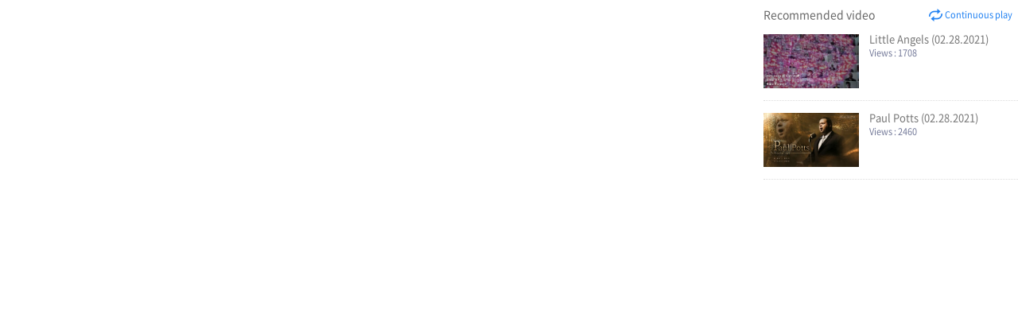

--- FILE ---
content_type: text/html; Charset=utf-8
request_url: https://www.ipeacetv.com/en/vod/edition_view_sub.asp?vcId=12389&sId=271&mLang=en
body_size: 4249
content:

<!DOCTYPE html>
<html lang="ko-KR">
<head>
    <meta charset="UTF-8">
    <meta name="viewport" content="width=device-width, initial-scale=1.0">
    <meta http-equiv="X-UA-Compatible" content="ie=edge">
	<!-- 파비콘 추가 -->
    <link rel="icon" href="/common/images/icon/favicon.ico" type="image/x-icon"> <!-- IE -->
    <link rel="shortcut icon" href="/common/images/icon/favicon.png" type="image/x-icon">
	<link rel="stylesheet" href="/common/css/style_en.css?v20171209">
    <title>PeaceTV2018</title>
	<!--<script type="text/javascript" src="http://code.jquery.com/jquery-latest.min.js"></script>//-->
	<script type="text/javascript" src="/common/js/jquery-1.11.3.min.js"></script>
</head>

<!--<link rel="stylesheet" href="http://tv.ffwp.org/css/default.css">//-->
<style type="text/css">
body {
scrollbar-highlight-color:#FFFFFF; 
scrollbar-3dlight-color:#e7e7f1; 
scrollbar-face-color:#e7e7f1; 
scrollbar-shadow-color:#e7e7f1; 
scrollbar-darkshadow-color:white; 
scrollbar-track-color:#FFFFFF; 
scrollbar-arrow-color:#d4d4d4;
}
.active{background-color:#ccc;}
.active > a > div.voddata > em{color:#000; font-weight:600;}

</style>
<script type="text/javascript" src="/common/js/jquery.cookie.js"></script>
<script type="text/javascript">
<!--
$(document).ready(function(){
	if ( $.cookie('userSetVodLoop') == null )	{  
		$.cookie('userSetVodLoop', '1' );		
	}
	if ($.cookie('userSetVodLoop') == "1"){  
		$("#reAuto").attr("class", "contiplay on");
	}else{ 
		$("#reAuto").attr("class", "contiplay");
	}
	//해당 컨텐츠의 스크롤 이동  
	var idObj = "#vID12389";
	$(idObj).addClass("active"); 
	var offsetS = $(idObj).offset();
	$('html, body').animate({scrollTop : offsetS.top},300);
});
function changeDetailVOD(strUrl){
	parent.changeVOD(strUrl); 
}
//자동재생 버튼 토글 
function toggleLoop(){
	if ($.cookie('userSetVodLoop') == "1"){  
		$.cookie('userSetVodLoop', '0' );		
		$("#reAuto").attr("class", "contiplay");
	}else{ 
		$.cookie('userSetVodLoop', '1' );		
		$("#reAuto").attr("class", "contiplay on");
	}
}
//자동재생이 설정되어 있고 다음 영상이 존재하면 실행 
function nextVodCatch(){
	var nextflag = false; 
	var nextId = "";
	if ($.cookie('userSetVodLoop') == "1"){  
		$("#vodList > ul > li").each(function(index){
			if (	nextflag == true){
				nextId ="#" + $(this).attr('id') + " > a";
				nextflag = false;
			}
			if( $(this).attr('id')  == "vID12389" ) {
				nextflag = true; 
			}
		});
	}
	//다음 영상이 존재하면 실행 
	if (nextId != ""){
//		alert(nextId);
		var nextIdStr =  $(nextId).attr('onclick');
		var nextUrl = nextIdStr.substring(28 , nextIdStr.length-3);
//		alert(nextUrl);
		changeDetailVOD(nextUrl);
	}
}
//-->
</script>
<body style="width:320px;min-width:320px;" >
<div class="tpVideo"  id="vodList">
		<span class="rel_head">Recommended video</span>
			<!----on 클래스 추가시 활성모드--->
			<a href="#none" class="contiplay" onclick="javascript:toggleLoop();" id="reAuto">
				<span class="loop"></span>
			</a>
		<ul>
			
			<li title="Little Angels (02.28.2021)"  id="vID12427">
			   <a href="#" onclick="javascript:changeDetailVOD('edition_view.asp?page=&vId=12427&sId=271');" >
			  		<span class="thumb"><img src="/data/vod_img/1105229325-119af76bf693b7a039eb375f3c62ca2f856882570e14e6f426876832fcab2ea4-d_295x166.jpg"  style="width:120px;height:68px;" /></span>
					<div class="voddata">
						<em>Little Angels (02.28.2021)</em>
						<span class="hit">Views : 1708</span>
					</div>
				</a>
			</li>
			
			<li title="Paul Potts (02.28.2021)"  id="vID12423">
			   <a href="#" onclick="javascript:changeDetailVOD('edition_view.asp?page=&vId=12423&sId=271');" >
			  		<span class="thumb"><img src="/data/vod_img/1079578695-0795db8c98cea3ce0f789a8963798d58bfca72788e6fa205a3ff743c9b73873c-d_295x166.jpg"  style="width:120px;height:68px;" /></span>
					<div class="voddata">
						<em>Paul Potts (02.28.2021)</em>
						<span class="hit">Views : 2460</span>
					</div>
				</a>
			</li>
			
			<!--<li><button class="morevod">더보기</button></li>//-->
		</ul>
	</div>
</body>
</html>

--- FILE ---
content_type: text/css
request_url: https://www.ipeacetv.com/common/css/style_en.css?v20171209
body_size: 57148
content:
@charset "utf-8";
@import url("base.css");
@import url("font.css");
@import url("table.css");
@import url("member.css");
/* 숨김 콘텐츠 */
.readableHidden,
legend, .a11y {
  position: absolute;
  left: -9999em;
}

/* 건너뛰기 링크 */
.skip-nav {
  position: relative;
  z-index: 10;
}
.a11y:focus {
  background: #000;
  color: #fff;
  top: 4px;
  left: 50%;
  padding: 5px 20px;
  transform: translateX(-50%);
}

/* 기본 box-sizing 재설정 */
*,
*::before,
*::after {
  box-sizing: border-box;
}


/* header */
.wrapper{
    position: relative;
    width: 100%;
}
 	#wrapp {
	/*height:550px;*/
	width:100%;min-width:550px;
	position:relative;
	z-index:1;
	overflow:hidden;
	background:#fff;
	margin-bottom:25px;
	}
.header{
    position: relative;
    z-index: 10;
    height: 151px;
}
.topBg{
    height: 14px;
    background: url('/common/images/header/header_top_bg.png') no-repeat center 0;
}
/* topBg */
.topBg::after{
    content: '';
    position: absolute;
    top: 99px;
    width: 100%;
    height: 1px;
    background: #ececec;
}
.headerInnner, .naviInnner, .mainContent, .footerInner{
    position: relative;
    width: 1000px;
    margin: 0 auto;
}
.headerInnner{
    height: 85px;
	z-index:99;
}
.logo{
    position: absolute;
    top: 20px;
    left: 450px;
    width: 104px;
    height: 40px;
}
.logo a{
    display: block;
    background: url('/common/images/header/logo.png') no-repeat;
    text-indent: -999em;
}
/* infoMenu */
.infoMenu{
    position: absolute;
    top: 29px;
    right: 0;
}

.infoMenu_join {
    position: relative;
    margin-left:797px;
	margin-top:-25px;
	text-align:center;
}
.mtop_logo {
	position: relative;
    margin-left: 45px;
    margin-top: -95px;
    text-align: center;
	}
.infoMenu ul{
    display: -ms-flexbox;display: flex;
    margin-left: 2px;
}
.infoMenu ul li{
    margin-left: 2px;
	border-image: none;
}
.infoMenu ul li a{
    display: inline-block;
    height: 30px;
    line-height: 26px;
    text-align: center;
    color: #436bb2;
	font-size:12px;
	border: 1px solid #436bb2; 
	padding:0 10px;
}
.infoMenu ul li a.myf {
    display: inline-block;
    width: 65px;
    height: 30px;
    line-height: 30px;
    padding-left:28px;
    color: #fff;
	font-size:13px;
	background:#f34370 url('/common/images/icon/icon_my.png') 8px 50% no-repeat;
	border:1px solid #f34370 !important;
}
/*
.infoMenu ul li:nth-child(4) a{
    position: relative;
    width: 120px;
    color: #fff;
    background: #436bb2;
    text-align: left;
    text-indent: 14px;
}
.infoMenu ul li:nth-child(4) a::after{
    content: '';
    display: inline-block;
    position: absolute;
    top: 12px;
    right: 11px;
    width: 0px;
    height: 0px;
    border-top:6px solid transparent;
    border-bottom:6px solid #fff;
    border-right: 6px solid transparent;
    border-left: 6px solid  transparent;
    transform:rotate(180deg) translateY(0);
} */
/* vision 
.vision{
    display: -ms-flexbox;display: flex;
    position: absolute;
    top: 21px;
}
.vision dl{
    margin-left: 10px;

}
.vision dl dt{
    margin-top: 5px;
    line-height: 1.1rem;
    font-size: 2.2rem;
    font-weight: bold;
    color: #9cabc6;

}
.vision dl dd{
    font-size: 2.5rem;
    font-weight: bold;
    color: #436bb2;
}*/
/* vision ENG */
.vodViewContents div{text-align: justify;word-break:keep-all;}
.tableStyle4 thead tr th.vodtit {text-align: justify;word-break:keep-all;}

text-align: justify;
    word-break: keep-all;

.vision{
    display: -ms-flexbox;display: flex;
    position: absolute;
    top: 21px;
}
.vision figure {
	margin-left:60px;
}
.vision dl{
   position:absolute;
   left:0;
}
.vision dl dt{
    margin-top: 5px;
    line-height: 1.1rem;
    font-size: 1.8rem;
    font-weight: bold;
    color: #9cabc6;
	text-indent:-9999px;
}
.vision dl dd{
    font-size: 2.9rem;
    font-weight: bold;
    color: #436bb2;
	margin-top:-23px;
	letter-spacing:2.2px;
}
.vision dl dd::after {
	content:"Days until";
    margin-top: -2px;
    line-height: 1.1rem;
    font-size: 1.2rem;
    font-weight: bold;
    color: #9cabc6;
	display:block;
	letter-spacing:-0.3px !important;
}
.naviInnner{
    display: -ms-flexbox;display: flex;
	z-index:0;
}
/* navigation */
.navigation{
    width: 667px;
    height: 51px;
}
.navigation > ul{
    display: -ms-flexbox;display: flex;
}
.navigation > ul > li{
    height: 51px;
    margin-right: 20px;
    line-height: 51px;
}
.navigation > ul > li > a{
	font-weight:500;
    padding: 10px 0;
    color: #000;
	letter-spacing:-0.3;
}
.navigation ul > li > ul{
    display: none;
    position: absolute;
    top: 51px;
    left: -20px;
}
.navigation ul > li:nth-child(2) > ul{
    left: 92px;
}
.navigation ul > li:nth-child(3) > ul{
    left: 155px;
}
.navigation ul > li:nth-child(4) > ul{
    left: 300px;
}
.navigation ul > li:nth-child(5) > ul{
    left: 450px;
}
.navigation ul > li:nth-child(6) > ul{
    left: 510px;
}
.navigation ul > li > ul > li{
    display: -ms-flexbox;display: flex;
    flex-direction: column;
}
.navigation ul > li > ul > li > a{
    position: relative;
    width: 210px;
    height: 40px;
	border-bottom:1px solid #dfe0e1;
	border-left:1px solid #dfe0e1;
	border-right:1px solid #dfe0e1;
    background: #fff;
    color: #31316f;
    line-height: 38px;
    text-indent: 15px;
	font-size:1.3rem;
	letter-spacing:-0.2px;
	box-shadow: 0 3px 4px rgba(0, 0, 0, 0.1);
}
@media screen and (min-width:0\0) {  
   .navigation ul > li > ul > li > a {display:block;}
}

.navigation ul > li > ul > li > a:hover, .navigation ul > li > ul > li > a:focus{
    background: #436bb2;
    color: #fff;
}
.navigation ul > li > ul > li > a::after{
    content: '';
    position: absolute;
    top: 14px;
    right: 17px;
    display: inline-block;
    width: 6px;
    height: 11px;
    background-image: url('/common/images/icon/icon_e.png');
    background-position: center -408px;
}
.navigation ul > li > ul > li > a:hover::after{
    background-position: center -421px;
}

/* search */
.searchInput{
    position: relative;
    width: 305px;
    margin-top: 8px;
	margin-left:30px;
	z-index:0;
}
.searchInput fieldset {
   border: 1px solid #ccc !important;
}
.ntSearch{
    width: 265px;
    height: 34px;
    padding-left: 10px;
    font-size: 1.4rem;
	margin-left:1px;
}
/* input placeholder 색상  */
/*input::placeholder {
    font-size: 1.3rem;
    color: #a8a8a8;
}*/
.btnSearch{
    position: absolute;
    top: 8px;
    right: 10px;
    width: 20px;
    height: 19px;
    background-image: url('/common/images/icon/icon_e.png');
    background-position: center -4px;
    background-color: transparent;
    text-indent: -9999em;
}

.naviLine{
    height: 1px;
    background: #ececec;
}
/* visual */
	#videoarea {
	width:100%;
	height:100%;
	/*height:572px;
	position:absolute;*/
	top:0;left:0;
	display:block;
	z-index:-9;
	}
	#videoarea video {
	width:1900px;
	margin-left:-950px;  
	left:50%;
	margin:0 0 0 -950px;  
	/*	width:100%;*/ 
	min-width:1000px;
	position:absolute;
	top:0;
	transition:opacity ease-in 400ms;
	}


/* mainContent */
.mainContent{
    padding-bottom: 175px;
    background: url('/common/images/main/main_bottom_bg.jpg');
    background-position: center bottom;
    background-repeat: repeat-x;
	margin-top: 15px;
}
.bannerLive{
	width:1000px;
    margin-bottom: 30px;
}
.bannerLive .onair_info {
	width:1000px;
	height:100px;
	background:#282828;
}
.bannerLive .onair_info .onair {
	float:left;
	width:230px;
	height:100px;
	text-align:center;
	padding-top:28px;
	border-right:1px solid #4a4e73;
}
.bannerLive .live_info {
	width:769px;
	height:100px;
	float:left;
	padding:15px 20px 13px 30px;
	background:#2e314e;
}
.bannerLive .live_info dt {
	font-size:20px;
	color:#000;
	line-height:1.8em;
	color:#fff
}
.bannerLive .live_info dt img{
 vertical-align:baseline;}

.bannerLive .live_info dd {
	font-size:16px;
	color:#777;
	line-height:1.7em;
	color:#a8abca;
}
.hot, .vod, .noticeInner, .photoInner, .plan, .ebook {
    position: relative;
}
/* hot */
.hot{
    margin-bottom: 30px;
	margin-top:20px;
    padding: 22px 0;
    border: 1px solid #c0c0c0;
    background: #f8f8f8
}
.hotInner{
    width: 903px;
    margin: 0 auto;
}
.hotInner h2, .vodInner h2, .noticeInner h2, .photoInner h2, .ebookinner h2, .fieldnews h2 {
    line-height: 2.1rem;
    margin-bottom: 22px;
}
.hotInner h2 span, .vodInner h2 span, 
.noticeInner h2 span, .photoInner h2 span, 
.ebookinner h2 span, .fieldnews h2 span {
    padding-left: 10px;
    font-size: 1.2rem;
    color: #919191;
    vertical-align: super;
}
.vodInner ul{
/*.hotInner ul, .vodInner ul{*/
    display: -ms-flexbox;display: flex;
}
.hotInner ul{
    justify-content:space-around;
 /*   overflow: hidden;  */ 
}
.hotInner ul li{
    width: 214px;
    /*margin-right: 15px;*/
}
.hotInner figure{
    position: relative;
    margin-bottom: 8px;
 /*   padding: 9px;
    border: 1px solid #ebebeb;
    background: #fff; */
}
.hotInner figure::before{
    content: '';
    display: block;
    position: absolute;
    bottom: 17px;
    left: 17px;
    width: 46px;
    height: 46px;
    background-image: url('/common/images/icon/icon_e.png');
    background-repeat: no-repeat;
    background-position: center -67px;
}
.hotInner dl{
	height:65px;
	overflow:hidden;
}
.hotInner dl dt{
    font-size: 1.6rem;
    color: #333;
}
.hotInner dl dd{
    font-size: 1.4rem;
    color: #707070;
    word-wrap :break-word;
}
.hotInner button{
    position: absolute;
    top: 115px;;
    width: 0px;
    height: 0px;
    border-top: 40px solid transparent;
    border-bottom: 40px solid transparent;
    border-right: 20px solid #dedede;
    background: transparent;
    text-indent: -9999em;

}
.hotInner .hotLeftBtn{
    left: 12px;
}
.hotInner .hotLeftBtn:hover, .hotInner .hotLeftBtn:focus{
    border-right: 20px solid #97a9d0;
}
.hotInner .hotRightBtn{
    right: 12px;
    border-left: 20px solid #dedede;
    border-right: none;
}
.hotInner .hotRightBtn:hover, .hotInner .hotRightBtn:focus{
    border-left: 20px solid #97a9d0;
}

.hot .more{
    top: 28px;
    right: 58px;
}
/* more */
.more{
    position: absolute;
    top: 10px;
    right: 0;
    font-size: 1.5rem;
}
/* vod */
.vod{
    margin-bottom: 30px;
}
.vodInner ul{
    justify-content: space-around;
}
.vodInner ul li{
    width: 154px;
    /*margin-right: 15px;*/
}
@media screen and (min-width:0\0){.vodInner ul li{float:left;margin-right:15px;}}

.vodInner figure{
    position: relative;
    margin-bottom: 9px;
}
.vodInner figure::before{
    content: '';
    display: block;
    position: absolute;
    bottom: 11px;
    right: 11px;
    width: 23px;
    height: 23px;
    background-image: url('/common/images/icon/icon_e.png');
    background-repeat: no-repeat;
    background-position: center -33px;
    background-size: 99%;
}
.vodInner dl dt{
    font-size: 1.5rem;
    color: #444;
}
.vodInner dl dd{
    font-size: 1.2rem;
    color: #707070;
    word-wrap :break-word;
}
/* notice */
.notice, .magazine {
    display: -ms-flexbox;display: flex;
    justify-content: Space-between;
}
.noticeInner, .ebookinner {
    width: 503px;
}
.notice article {
margin-left:15px;
}
.notice article:last-child::before {
margin-left:0px;
}
.magazine article{
margin-left:15px;
}
.magazine article:last-child::before {
margin-left:0px;
}

.noticeInner li, .fieldnews li {
    padding: 9px 0;
    border-bottom: 1px solid #f0f0f0;
    font-family: "NotoSans-Light", sans-serif;
}
.noticeInner li:first-child, .fieldnews li:first-child {
    padding-top: 0;
}
.noticeInner li a, .fieldnews li a span {
    display: -ms-flexbox;display: flex;
    justify-content: space-between;
    font-size: 1.4rem;
    color: #696969;
}
.noticeInner li a span {
    width: 400px;
    white-space: nowrap;
    overflow: hidden;
    text-overflow: ellipsis;
}

@media screen and (min-width:0\0) {  
   .noticeInner li a span {display:inline-block;}
}

@media screen and (min-width:0\0) {  
   .ebook li a span {display:inline-block;width:360px;}
}


.noticeInner li a span::before{
    content: '';
    display: inline-block;
    width: 0px;
    height: 0px;
    padding-right: 10px;
    border-top: 5px solid transparent;
    border-bottom: 5px solid transparent;
    border-left: 5px solid #bbb;
    background: transparent;
}

/* photoInner */
.photoInner{
    width: 450px;
    /*height: 218px;
    border: 1px solid #ccd3de*/
}
.photo{
    display: -ms-flexbox;display: flex;
    justify-content: space-between;
    padding: 7px 12px;
    border: 1px solid #ccd3de;
}
.photo figure figcaption{
    width: 330px;
    margin-top: 9px;
    font-size: 1.3rem;
    color: #2e3d6d;
    white-space: nowrap;
    overflow: hidden;
    text-overflow: ellipsis;
}
.photoList {
	margin-left:8px;
}
.photoList ul{
   display: -ms-flexbox;
	display: flex;
    -ms-flex-direction: column;
	flex-direction:column;  
	justify-content: space-between;  
    height: 206px;
}
.photoList ul li{
margin-bottom: 8px;
}
.photoList ul li:last-child::before{
margin-bottom: 0px;
}
.photoList ul li img{
width:86px;
height:63px;
}
/* plan */
.plan h2{
    margin-bottom: 10px;
}
/* .plan h2::before{
    content: '';
    display: inline-block;
    position: relative;
    top: 3px;
    width: 25px;
    height: 25px;
    margin-right: 10px;
    background-image: url('/common/images/icon/icon_e.png');
    background-position: center -31px;
} */
.plan .more{
    display: inline-block;
    width: 2px;
    height: 18px;
    margin: 0 20px 0 7px;
    background: #7c7c7c;
    text-indent: -9999em;
}
.plan .more::before{
    content: '';
    position: absolute;
    top: 50%;
    left: -8px;
    width: 18px;
    height: 2px;
    margin-top: -1px;
    background: #7c7c7c;
}
.plan ul{
/*    display: -ms-flexbox;display: flex;  
    width: 894px;
    margin: 0 auto;;
*/
    justify-content: space-between;
  /*  overflow: hidden; */
}
.plan ul li a{
 /*   display: -ms-flexbox;display: flex;  
    flex-direction: column;
    width: 288px;*/
}
.plan img{
 /*   border: 1px solid #b2b2b2 */
}
/*.plan span{
    margin-top: 10px;
    font-size: 1.3rem;
    text-align: center;
    white-space: nowrap;
    overflow: hidden;
    text-overflow: ellipsis;
}*/
.plan span{
    margin-top: 10px;
    font-size: 1.3rem;
    text-align: left;

	height:57px;
	display: -webkit-box;
    overflow: hidden;
    text-overflow: ellipsis;
    -webkit-line-clamp: 3;
    -webkit-box-orient: vertical;
    word-wrap: break-word;
    word-break: keep-all;
}
.plan .hotLeftBtn, .plan .hotRightBtn{
    position: absolute;
    top: 68px;
    width: 28px;
    height: 70px;
    background-image: url('/common/images/icon/icon_arrow.png');
    background-position: 0 0;
    background-color: #fff;
    text-indent: -9999em;
}
.plan .hotLeftBtn{
    left: 0;
}
.plan .hotRightBtn{
    right: 0;
    background-position: -30px 0;
}

/*.plan .hotLeftBtn, .plan .hotRightBtn {
    display: inline-block;
    position: absolute;
    top: 90px;
    margin: 0 0 0 8px;
    padding: 0;
    width: 0;
    height: 0;
    border: 18px  solid transparent;
    border-right-color: #dedede;
    text-indent: -9999em;
    background: transparent;
}
.plan .hotLeftBtn::before, .plan .hotLeftBtn::after, .plan .hotRightBtn::before, .plan .hotRightBtn::after {
    display: block;
    content: "";
    position: absolute;
    top: 0;
    width: 0;
    height: 0;
}
.plan .hotLeftBtn::before {
    left: 10px;
    margin-top: -10px;
    border: 10px solid transparent;
    border-left-color: #dedede;
}
.plan .hotLeftBtn::after {
    left: -8px;
    margin-top: -14px;
    border: 14px solid transparent;
    border-right-color: #fff;
}

.plan .hotLeftBtn{
    left: -7px;
}
.plan .hotRightBtn {
    border-left-color: #dedede;
    border-right-color: transparent;
    right: 0
}

.plan .hotRightBtn::before {
    left: -30px;
    margin-top: -10px;
    border: 10px solid transparent;
    border-right-color: #dedede;
}
.plan .hotRightBtn::after {
    left: -20px;
    margin-top: -14px;
    border: 14px solid transparent;
    border-left-color: #fff;
}
*/

/* familySite */
.familySite{
    position: absolute;
    bottom: 100px;
    right: 0;
}
.familySite button{
    width: 114px;
    height: 36px;
    background: rgba(0, 17,62, 0.5);
    color: #fff
}

/* footer */
.footer{
    padding-top: 25px;
    padding-bottom: 50px;
    border-top: 1px solid #c7c7c7
}
.privacy{
    display: -ms-flexbox;display: flex;
    margin-bottom: 20px
}
.privacy li{
    margin-right: 15px;
}
.privacy li:nth-child(2){
    color: #292929
}
.address{
    display: -ms-flexbox;display: flex;
    flex-direction: column;
	display:block;
    margin-bottom: 20px;
    font-size: 1.4rem;
    font-style: normal;
    font-family: "NotoSans-Light", sans-serif;
}
.address span {display:block}
.address em{
    color: #000;
}
.copyright{
    font-size: 1.3rem;
    color: #7f7f7f;
    font-family: "NotoSans-Light", sans-serif;
}

/*  sublayout  */

.container{
    display: -ms-flexbox;display: flex;
    position: relative;
}

/* leftAside */
.leftAside{
    width: 211px;
}
.leftAside h2, .subContent h3, .vodContent h3{
    padding-bottom: 25px;
    font-size: 2rem;
	letter-spacing:-1;
    color: #3c5889;
}
.leftAside h2::after, .subContent h3::after, .vodContent h3::after{
    content: '';
    display: block;
    height: 2px;
    margin-top: 18px;
    background: #555
}
.sideNavigation{
    margin-bottom: 45px;
}
.sideNavigation::after{
    content: '';
    display: block;
    width: 162px;
    height: 2px;
    background: #c3c3c3;
}
.sideNavigation > li{
    margin-bottom: 15px;
}
.sideNavigation li a{
    font-size: 1.3rem;
    line-height: 1.2rem;
    color: #3e3e3e;
}
.sideNavigation > li > a::before, .sideNavigation > li > a.on::before{
    content: '';
    display: inline-block;
    width: 0px;
    height: 0px;
    padding-right: 7px;
    border-top: 5px solid transparent;
    border-bottom: 5px solid transparent;
    border-left: 7px solid #d1d1d1;
    background: transparent;
}
.sideNavigation li a.on{
    color: #436bb2
}
.sideNavigation > li > a.on::before{
    border-left: 7px solid #699dcc;
}
.twoDepths{
    width: 162px;
    margin: 5px 0 20px 0;
    border-top: 1px solid #d5d5d5
}
.twoDepths li {
    padding-left: 10px;
    font-family: "NotoSans-Light", sans-serif;
}
.twoDepths li:first-child{
    padding-top: 5px;
}
.twoDepths li a{
    font-size: 1.3rem;
    line-height: 1rem;
    color: #787878;
}
.leftBanner p{
    margin-top: 3px;
}
/* subContent */
.subContent{
    position: relative;
    width: 789px;
}
.vodContent{
    position: relative;
    width: 1000px;
}
.hNaiv{
    position: relative;
}
.hNaiv h3{
    color: #2a2a2a;
}
.hNaiv h3::before{
    content: '';
    display: inline-block;
    width: 8px;
    height: 14px;
    margin-right: 10px;
    background-image: url('/common/images/icon/icon_e.png');
    background-position: center -149px;
}
.hNaivInner{
    position: absolute;
    top: 10px;
    right: 0;
}
.hNaivInner ul{
    display: -ms-flexbox;display: flex;
}
.hNaivInner ul li{
    margin-left: 20px;
}
.hNaivInner ul li::before{
    content: '';
    display: inline-block;
    position: relative;
    background-image: url('/common/images/icon/icon_e.png');
    vertical-align: middle;
}
.hNaivInner ul li:nth-child(1)::before{
    top: -2px;
    left: -3px;
    width: 11px;
    height: 11px;
    background-position: center -119px;
}
.hNaivInner ul li:nth-child(2)::before, .hNaivInner ul li:nth-child(3)::before{
    left: -8px;
    width: 7px;
    height: 12px;
    background-position: center -134px;
}
.hNaivInner ul li a{
    font-size: 1.2rem;
    color: #818181;
}

/* bbsContent */
.bbsContent{
    position: relative;
}

/* - community -, - trueparent - */
/* photoLine */
.photoLine{
    margin-bottom: 50px;
}
.photoLine::after {
    content: '';
    display: block;
    clear: both;
}
.photolineInner{
    margin-right: -19px;
}
.photolineInner li{
    float: left;
    width: 183px;
    margin-right: 19px;
    margin-bottom: 20px;
    padding-bottom: 10px;
    border-bottom: 1px solid #d5d5d5;
    font-size: 1.2rem;
}
.photolineInner li a{
    display: -ms-flexbox;display: flex;
    flex-flow: column;
}
/* ie10 */
@media screen and (min-width:0\0){.photolineInner li a{display: inline-block;}}

.photolineInner li p{
    margin-bottom: 8px;
}
.photolineInner li div.lay_my {
    position: absolute;
/*    top: 0;
    left: 0; */
	margin-left:203px;
	margin-top:100px;
    z-index: 2;
}
div.lay_my img {
width:27px;height:30px;opacity:0.7;
}
.photolineInner li span{
    color: #6d798d;
}
@media screen and (min-width:0\0){.photolineInner li span{display:block;}}
/* special edition */
.special{
    margin-bottom: 50px;
}
.special::after {
    content: '';
    display: block;
    clear: both;
}
.specialInner{
    margin-right: -19px;
}
.specialInner li{
    float: left;
    width: 250px;
    margin-right: 19px;
    margin-bottom: 20px;
    padding-bottom: 10px;
    border-bottom: 2px solid #d5d5d5;
}
.specialInner li a{
    display: -ms-flexbox;display: flex;
    flex-flow: column;
}
.specialInner li p{
	width:252px;
    margin-bottom: 10px;
}
.specialInner li:hover {
	border-bottom:2px solid #436bb2;
}
.specialInner li p img{
	border:1px solid #d4d4d4;
}
.specialInner li p img:hover{
	border:1px solid #436bb2;
}
.specialInner .boxInner li:hover{
	border:0;
}
.specialInner li em{
    width: inherit;
	height:20px;
	max-height:20px;
	display: -webkit-box;
	display:block;
    white-space: nowrap;
    overflow: hidden;
    text-overflow: ellipsis;
	font-size:1.5rem;
	text-align:center;
}
.specialInner2 li em{
    width: 192px;
    white-space: nowrap;
    overflow: hidden;
    text-overflow: ellipsis;
	font-size:1.5rem;
	text-align:center;
}
.specialInner li span{
    color: #6d798d;
}
.specialInner .edition2 {
	width:789px;height:auto;
	overflow:hidden;
	background:#f1f2f7;
	border:1px solid #ddd;
	border-top:4px solid #c7c8e6;
	padding:0 0 0 20px;
}
.specialInner .edition2 h4 {
	text-align:center;padding:10px 0 3px;
	color:#303c7a
}
h4.spc_tit {
	font-size:20px;
	color:#406fae;
	border-bottom:1px dashed #ddd;
	margin-bottom:20px;
	padding:20px 0;
	text-align:center;
	background:#f5f8fb;
}
.boxInner {
	height:auto;
	padding:10px;
	margin:0 auto;
}
.boxInner li{
    float: left;
    width: 165px;
    margin-right: 19px;
    margin-bottom: 10px;
    padding-bottom: 15px;
    border-bottom: 0;
}
.boxInner li p{
    margin-bottom: 5px;
}
.boxInner li em{
    width: 165px;
 /*   white-space: nowrap; */
    overflow: hidden;
    text-overflow: ellipsis;
	font-size:1.3rem;
	text-align:center;
}

.bbsSearch .paging{
    width: auto;
    margin: 0;
}
@media screen and (min-width:0\0){.bbsSearch .paging{float:right;}}
/* trueparent */
.trueparent li{
    width: 235px;
    border-bottom: 0;

}
.trueparent .photolineInner{
    margin-right: -40px;
}
.trueparent .photolineInner li{
    margin-right: 40px;
}
.trueparent .photolineInner li em, .gall .photolineInner li em{
    width: inherit;
    font-size: 1.4rem;
    word-wrap: break-word;
    word-break: keep-all;
	height:55px;
	max-height:55px;
	line-height:1.3em;
    display: -webkit-box;
	display:block;
    overflow: hidden;
    text-overflow: ellipsis;
    -webkit-line-clamp: 3;
    -webkit-box-orient: vertical;
}
.trueparent .photolineInner li span{
        font-size: 1.2rem;
        color: #696969;
}
.tpBtn{
    display: -ms-flexbox;display: flex;
	justify-content: space-around;
    margin-top: 9px;
}
.tpBtn2{
    display: -ms-flexbox;display: flex;
    margin-top: 9px;
}


.tpBtn button, .tpBtn2 button{
    width: auto;
	padding:7px 15px 9px;
	}

.tpBtn button::before, .tpBtn2 button::before{
    content: '';
    display: inline-block;
    width: 17px;
    height: 10px;
    margin-right: 5px;
    background-image: url('/common/images/icon/icon_e.png');
    background-position: center -201px;
}
.tpBtn button:last-child::before, .tpBtn2 button::before{
    height: 14px;
    background-position: 32px -215px;
}
.tpShare{
    width: 642px;
    margin-bottom: 10px;
}
.tpShare.tpBtn{
  /*   justify-content:space-between;*/
}
.tpShare ul{
    display: -ms-flexbox;display: flex;
	right: 365px;
	margin-top:5px;
    position: absolute;
}
.tpShare a{
    display: inline-block;
}
.tpShare a::before{
    content: '';
    display: inline-block;
    background-image: url('/common/images/icon/icon_e.png');
    vertical-align: middle;
}
.tpShare.tpBtn button::before{
    height: 14px;
    background-position: 32px -215px;
}
.tpShare .tpEmbedding a::before{
    width: 18px;
    height: 21px;
    margin-right: 10px;
    background-position: center -321px;
}
.tpEmbedding{
    margin-right: 20px;
}
.tpEmbedding a::after{
    content: '|';
    display: inline-block;
    position: relative;
    top: 0;
    left: 13px;
}
.tpShare .tpSns a{
    display: inline-block;
    width: 28px;
    height: 28px;
    margin-left: 5px;
    overflow: hidden;
}
.tpShare .tpSns a::before {
    width: 28px;
    height: 28px;
    background-position: center -347px;
}
.tpShare .tpSns a:last-child::before{
    background-position: center -379px;
}

.tpComment{
    width: 642px;
    margin-top: 10px;
}
.commentInput{
    margin-bottom: 20px;
}
.tpComment textarea{
    width: 640px;
    border: 1px solid #c4c4c4;
    font-size: 1.3rem;
    text-indent: 5px;
}
.tpCbtn{
    margin-top: 5px;
    text-align: right;
}
.tpCbtn button{
    width: 83px;
    height: 26px;
}
.commentText{
}
.commentText li{
    position: relative;
    padding: 10px 0;
    border-top: 1px solid #ccc;
	/*font-family:"NotoSans-Light"*/
}
a.btn_my {
    padding: 7px 15px 9px 34px;
	border:1px solid #fe1a55;
	background:#f34370 url('/common/images/icon/icon_my.png') 11px 50% no-repeat;
	margin-left:5px;
	color:#fff;
}
a.btn_my_off {
    padding: 7px 15px 9px 34px;
	border:1px solid #c1c1c1;
	background:#c1c1c1 url('/common/images/icon/icon_my.png') 11px 50% no-repeat;
	margin-left:5px;
	color:#fff;
}
.commentText strong{
    display: block;
    margin-bottom:10px;
    font-size: 1.3rem;
    color: #000;
}
.commentText span{
    display: block;
}
.commentText .tpED{
    position: absolute;
    top: 12px;
    right: 0;
}
.commentText .tpED a{
    margin-left: 20px;
}.commentText .tpED a:first-child::after{
    content: '|';
    display: inline-block;
    position: relative;
    top: -2px;
    left: 10px;
    font-size: 1rem;
    color: #ccc;
}

/* tpVideo */

.tpVideo{
    position: absolute;
    top: 8px;
    right: 0;
    width: 320px;

}
.tpVideo h4{

}
.tpVideo h4 .rel_head {
    margin-bottom: 26px;
    font-size: 1.5rem;
    color: #404c89;
}
.tpVideo h4 .rel_head::before{
    content: '';
    display: inline-block;
    width: 25px;
    height: 15px;
    margin-right: 5px;
    background-image: url('/common/images/icon/icon_e.png');
    background-position: center -302px;
    vertical-align: middle;
}
.tpVideo .thumb {
	width:120px;
}
.tpVideo .voddata {
	width:160px;
    display: inline-block;
    font-size: 1.3rem;
	margin-top: -4px;
	margin-left:10px;
	height:68px;
}
.tpVideo li{
	padding:15px 0;
	border-bottom:1px dotted #ddd;
}

.tpVideo .voddata em{
    font-size: 1.3rem;
	color:#777;
/*	height:57px;
	display: -webkit-box;
    overflow: hidden;
    text-overflow: ellipsis;
    -webkit-line-clamp: 3;
    -webkit-box-orient: vertical;
    word-wrap: break-word;
    word-break: keep-all; */
}
.tpVideo span.hit {
	display:block;
    font-size: 1.1rem;
	color:#757b9a;
}

.tpVideo li button.morevod {
	width:320px;
	text-align:center;
	background:transparent;
	padding:8px 0;
	border:1px solid #ddd;
	color:#000;
    box-shadow: 0 2px 3px rgba(0,0,0,0.05)
}
.tpVideo .contiplay {
	position: absolute;
    top: 0;
    right: 90px;
	transition: .15s;
}
.tpVideo .contiplay span.loop {
	width:17px;height:18px;
	background:url('/common/images/icon/ico_revival.png') no-repeat;
	background-position:-30px 0;
	display: inline-block;
	margin: 2px 5px 0 0;
	vertical-align: top;
}
.tpVideo .contiplay span.loop::after {
	content:"Continuous play";
	color:#848C9C;
	font-size:11px;
	padding: 0 5px 5px 20px;
	display: inline-block;
	width:110px;
	vertical-align: top;
}
.tpVideo .on span.loop::after {
	color:#2282F2;
}
.tpVideo .on span.loop{
	background-position:0 0;
}

/* tpLayerpop */
.tpLayerpop{
    width: 100%;
    height: 100%;
}
.tpLayerpopDim{
    position: fixed;
    top: 0;
    left: 0;
    width: 100%;
    height: 100%;
    background: rgba(0, 0, 0, 0.7);
    z-index: 100
}
.tpLayerpopInner{
    position: absolute;
    top: 740px;
    left: 50%;
    transform: translate(-50%,-50%);
    z-index: 999
}
.tpLayerpopInnerW{
    width: 643px;
    height: 248px;
}
.tpLayerpopInnerW h2{
    position: relative;
    height: 61px;
    padding-top: 22px;
    padding-left: 115px;
    background: #436bb1;
    font-size: 1.8rem;
    color: #fff;
}
.tpLayerpopInnerW h2::before{
    content: '';
    position: absolute;
    top: 15px;
    left: 30px;
    display: inline-block;
    width: 76px;
    height: 30px;
    background: url('/common/images/header/logo_v.png') no-repeat;
}
.videoShare{
    height: 187px;
    padding: 22px 30px;
    background: #fff;
}
.videoShare form{
    margin-bottom: 15px;
}
.videoShare fieldset{
    margin-bottom: 12px;
}
.videoShare input{
    width: 100%;
    height: 55px;
    border: 1px solid #436bb1;
    font-size: 1.8rem;
    text-indent: 10px;
    box-shadow: 0 8px 15px rgba(0,0,0,0.25), 0 3px 3px rgba(0,0,0,0.22);
}
.videoShare textarea{
	overflow:hidden;
    width: 100%;
    height: 55px;
    border: 1px solid #436bb1;
    font-size: 2.0rem;
	padding:10px;
    text-indent: 10px;
    box-shadow: 0 8px 15px rgba(0,0,0,0.25), 0 3px 3px rgba(0,0,0,0.22);
}
.videoShare button{
    display: -ms-flexbox;display: flex;
    margin: 0 auto;
    font-size: 1.7rem;
    color: #436bb1;
    background: transparent
}
.videoShare p{
    font-size: 1.5rem;
}
.layerClose{
    position: absolute;
    top: 16px;
    right: 11px;
}
.layerClose button{
    position: relative;
    display: inline-block;
    width: 30px;
    height: 30px;
    overflow: hidden;
    text-indent: -999em;
    background: transparent
}
.close.thick::before, .close.thick::after {
  height: 2px;
  margin-top: -2px;
}
.close::before, .close::after {
  content: '';
  position: absolute;
  height: 2px;
  width: 100%;
  top: 50%;
  left: 0;
  margin-top: -1px;
  background: rgba(255, 255, 255, 0.5);
}
.close::before {
  transform: rotate(45deg);
}
.close::after {
  transform: rotate(-45deg);
}
/* map*/
.infoContent .contactus li, .infoContent .contactus p {
	font-size:1.6rem;
}
.infoContent .contactus li::before, .infoContent .contactus p::before {
    content: '';
	width:5px;height:7px;
	padding-left:10px;
    display: inline-block;
    position: relative;
	background:url('/common/images/icon/bullet2_list.png') left 50% no-repeat;
	vertical-align: middle;
}


/* login */
.loginInner{
    width: 805px;
	height:550px;
    margin: 0 auto 30px;
    border: 1px solid #dedede;
    background: #fff;
}

.loginInner .headtxt {
	background:#e2ecf4;
	padding:28px 0 30px;
	color:#436bb1;
	text-align:center;
}
.loginInner .logn_htit {
	text-align:center;padding:15px 0 10px;color:#2b4d88;	font-size:3.0rem;
}
/* member */
.join .header{
    height: 169px;
}
.join .topBg::after{
    height: 0;
    background: transparent;
}
.joinTopimg {
	position:relative;
    width: 940px;
	height:155px;
	background:url('/common/images/member/mbg_top.jpg') center center no-repeat;
}

.joinTopimg, .jonBtn{
    width: 940px;
    margin: 0 auto 20px;
}

.jonBtn, .logbtn {
    text-align: center;
}
.jonBtn button{
    width: 225px;
    height: 55px;
}
.logBtn {width:805px;text-align:center}
.logBtn button {width:450px;height:60px;margin: 0 auto;}

.join .mainContent{
    margin-bottom: 50px;
    padding-bottom: 0;
    background: none;
}
.join .container{
    display: -ms-flexbox;display: flex;
    flex-direction: column;
}
.joinInner{
    width: 938px;
    margin: 0 auto 30px;
    border: 1px solid #dedede;
    background: #fcfcfc;
}
.cusInner{
    width: 938px;
	height:550px;
    margin: 0 auto 30px;
    border: 1px solid #dedede;
    background: #f7f7f7;
}
.finishInner{
    width: 938px;
	height:450px;
    margin: 0 auto 30px;
    border: 1px solid #dedede;
    background: #f7f7f7;
}
.finishInner .headtxt {
	padding:50px 0 35px;
	color:#436bb1;
	font-size:3.0rem;
	text-align:center;
	letter-spacing:-0.5px;
	line-height:4.0rem;
}

.finishInner .headtxt .tsty10 {
	font-size:3.5rem;
}
.finishInner .mappdw {
	font-size:2.2rem;
	text-align:center;
	font-family:"NotoSans-Light"
	letter-spacing:-0.5px;
	margin-bottom:25px;
}
.finishInner .tblack {
	color:#000;
}
.finishInner .finishhr {width:80px;height:1px;margin:0 auto 25px;background-color:#436bb1;}
.joinInner h1{
	width:770px;
    height: 100px;
    padding: 27px  80px 0 70px;
    font-size: 1.8rem;
    color: #000;
}
.joinInner h1 span{
    display: block;
}
.joinCont{
    padding: 28px 70px 38px 70px;
    background: #f7f7f7;
}
.joinCont2{
    padding: 28px 70px 10px 70px;
    background: #f7f7f7;
}
.joinPy{
    position: relative;
    margin-bottom: 20px;
}
.joinPy h2{
    margin-bottom: 20px;
    font-size: 1.8rem;
    color: #45459f;
}
.joinPy.evnet h2{
    margin-bottom: 0;
}
.joinCont h2 strong{
    color: #f23252;
}
.joinPy dl{
    width: 798px;
    height: 245px;
    padding: 18px;
    border: 1px solid #c6d1e4;
    background: #fff;
    overflow-y: scroll;
}
.joinPy dl dt{
    margin: 10px 0;
    font-size: 1.5rem;
    color: #000;
}
.joinPy dl dd{
    font-size: 1.4rem;
}
        .joinInfo{
            position: relative;
            margin-bottom: 15px;
        }
        .joinInfo select{
            margin-left: 7px;
            text-indent: 5px;
        }
        .field{
            display: -ms-flexbox;display: flex;
            position: relative;
            width: 798px;
            height: 56px;
            margin-top: -1px;
            padding:8px 19px 8px 16px;
            border: 1px solid #c6d1e4;
            background: #fff;
        }
        .field2 {
            display: -ms-flexbox;display: flex;
            position: relative;
            width: 798px;
            height: 180px;
            margin-top: -1px;
            padding:8px 19px 8px 16px;
            border: 1px solid #c6d1e4;
            background: #fff;
        }
        .field .joinInputst{
            width: 634px;
            height: 40px;
            border: 1px solid #ededed;
            font-size: 1.5rem;
            text-indent: 10px;
        }
        textarea .joinInputst2{
            width: 734px;
            height: 160px;
            border: 1px solid #ededed;
            font-size: 1.6rem;
            text-indent: 10px;
			margin-left:60px;
        }
        .required{
            position: absolute;
            top: 17px;
            right: 23px;
            font-size: 1.4rem;
            text-align: center;
            color: #7c93bc;
        }
        .required2{
            position: absolute;
            top: 10px;
            left: 12px;
            font-size: 1.4rem;
            text-align: center;
            color: #757582;
			float:left
        }
        .required::before{
            content: '*';
            display: inline-block;
            position: relative;
            top: 2px;
            margin-right: 5px;
            vertical-align: middle;
        }

        .radioHidden {
            overflow: hidden !important;
            position: absolute !important;
            left: -9999px !important;
            width: 1px;
            height: 1px;
        }
        .joinGender{
            display: -ms-flexbox;display: flex;
            justify-content: center;
            height: auto;
        }
        .joinGender input[type="radio"] + label{
            width: 221px;
            height: 53px;
            cursor: pointer;
            text-align: center;
            line-height: 53px;
            border: 1px solid #436bb1;
            color: #436bb1;
        }
        .joinGender input[type="radio"]:checked + label{
            background-color: #436bb1;
            color: #fff;
        }
        .birthDay{
            /*display: -ms-flexbox;display: flex;*/
        }
        .birthDay em, .Nm em, .Gp em{
            width: 88px;
            line-height: 52px;
            text-align: center;
            background: #fdf1f1;
            margin-right: 4px;
        }
        .birthDay label{
            padding: 0;
        }
        .birthDay .field input{
            width: 174px;
            margin-top: 8px;
        }
        .birthDay .field select{
            width: 160px;
            margin-top: 8px;
            margin-left: 7px;

        }
        .Nm .required::before{
             /*content: '';*/
        }
        .joinInfo.Nm .field #country, .joinInfo.Gp .field #group{
            width: 160px;
        }
        .Nm select{
            width: 132px;
            margin-right: 7px;
        }
        .Nm .field input{
            position: relative;
            width: 495px;
            top: 13px;
        }
/* id/pw찾기 */

            .joinfindText{
                margin-bottom: 22px;
                font-size: 1.8rem;
                color: #2a2a2a;
            }
            .joinfindText::before{
                content: '';
                display: inline-block;
                width: 8px;
                height: 14px;
                margin-right: 10px;
                background-image: url('/common/images/icon/icon_e.png');
                background-position: center -149px;
            }
            .findTop{
                border-top: 1px solid #d5d5d5;
                border-bottom: 2px solid #000;
            }
            .joinEmail{
                display: -ms-flexbox;display: flex;
                flex-flow: column;
                justify-content: center;
                position: relative;
                height: 97px;
                margin-bottom: 30px;
                padding-left: 200px;
                border-bottom: 4px solid #d2d2d2;
                font-size: 1.8rem;
                color: #101010;
            }
            .joinEmail::before{
                content: '';
                display: inline-block;
                position: absolute;
                top: 19px;
                left: 120px;
                width: 55px;
                height: 55px;
                background: url('/common/images/member/member_email.png') no-repeat;

            }
            .joinEmail span{
                font-size: 1.1rem;
                color: #b5b5b5;
            }
            .joinfindInner{
                display: -ms-flexbox;display: flex;
                justify-content: space-between;
            }
            .findId h3, .findPw h3{
                font-size: 1.8rem;
                color: #45459f;
                margin-bottom: 20px;
                text-indent: 20px
            }
            .findId h3::before, .findPw h3::before{
                content: '';
                display: inline-block;
                position: relative;
                top: -2px;
                width: 0px;
                height: 0px;
                padding-right: 5px;
                border-top: 5px solid transparent;
                border-bottom: 5px solid transparent;
                border-left: 5px solid #575c88;
                background: transparent;
            }
            .findId h3 span, .findPw h3 span{
                padding-left: 5px;
                color: #9c9c9c;
            }
            .findId dl, .findPw dl{
                display: -ms-flexbox;display: flex;
                flex-wrap: wrap;
                width: 496px;
                border-top: 1px solid #436bb1;
                margin-bottom: 28px;
            }
            .findId dl dt, .findPw dl dt{
                width: 175px;
                height: 39px;
                padding-left: 23px;
                border-bottom: 1px solid #d2d2d2;
                background: #f9f9f9;
                line-height: 39px;
            }
            .findId dl dt::before, .findPw dl dt::before{
                content: '';
                display: inline-block;
                position: relative;
                top: 1px;
                width: 13px;
                height: 13px;
                margin-right: 10px;
                background-image: url('/common/images/icon/icon_e.png');
                background-position: center -440px;
            }
            .findId dl dd, .findPw dl dd{
                width: 321px;
                height: 39px;
                line-height: 39px;
                border-bottom: 1px solid #d2d2d2;
            }
            .findId dl dd input, .findPw dl dd input{
                position: relative;
                left: 20px;
                width: 179px;
                height: 25px;
                border: 1px solid #cfcfcf;
                padding-left: 5px;
                font-size: 1.4rem;

            }
            .findId dl dd select{
                position: relative;
                left: 20px;
                height: 24px;
                border: 1px solid #cfcfcf;
            }
            .findId dl dd select:nth-child(1){
                width: 64px;
            }
            .findId dl dd select:nth-child(2){
                width: 48px;
            }
            .findId dl dd select:nth-child(3){
                width: 55px;
            }
            .findPw dl{
                border-top: 1px solid #8c4dd3;
            }
            .findBtn, .pwBtn{
                width: 496px;
                text-align: center;
            }
            .findBtn button, .pwBtn button{
                width: 157px;
                height: 45px;
                background: #fff;
            }

 /* ie hack :이메일수신체크박스 */
@media screen and (min-width:0\0){.Nm .field input{top:-1px}}

        .Nm .certification{
            position: absolute;
            top: 17px;
            right: 62px;
            font-size: 1.4rem;
            text-align: center;
            color: #7c93bc;
            background: none;
        }
        .Nm em, .Gp em{
            padding-left: 15px;
            background: none;
            text-align: left;
            line-height: 39px;

        }
		.Nm .temp {
		 line-height: 20px;
		 position: absolute;top: 17px;right: 16px;
		}
		.birthDay em.temp2 {
		position: absolute;top: 17px;right: 10px;line-height:20px;background:none
		}
        .joinConfirm{
            text-align: center;
        }
        .joinConfirm button{
            width: 285px;
            height: 55px;
            font-size: 2rem;
        }
        .joinConfirm button::before{
            content: '';
            display: inline-block;
            position: relative;
            top: -2px;
            width: 22px;
            height: 21px;
            margin-right: 10px;
            background-image: url('/common/images/icon/icon_e.png');
            background-position: center -274px;
            vertical-align: middle;

        }


/* input checkbox */
.jionAllcheck, .jioncheck{
    position: absolute;
    top: 38px;
    right: 90px;
}
.jionAllcheck input[type="checkbox"],  .jioncheck input[type="checkbox"]{
    display:none;
}
.jioncheck input[type="checkbox"] + label span{
    display:inline-block;
    width: 159px;
    height: 47px;
    vertical-align: middle;
    background:url('/common/images/member/check.png') center top no-repeat;
    cursor:pointer;
    text-indent: -9999em;
}
.jionAllcheck span.allagree {
    display:inline-block;
    width: 179px;
	overflow:hidden;
    vertical-align: middle;
	text-align:center;
	padding:8px 0 8px 20px;
    background:#fff url('/common/images/icon/ico_allagree.png') 15px 50% no-repeat;
    cursor:pointer;
    border:1px solid #777;
	border-radius:30px;
	font-size:16px;
}

.jioncheck input[type="checkbox"]:checked + label span {
    background:url('/common/images/member/check.png') center -48px no-repeat;
}
.jionAllcheck input[type="checkbox"]:checked + label span {
    background:#fff url('/common/images/icon/ico_allagree_on.png') 15px 50% no-repeat;
    border:1px solid #f44a00;
	color:#f44a00;
}


.jioncheck{
    top: 0;
    right: -5px;
}
.jioncheck input[type="checkbox"] + label span{
    width: 41px;
    height: 41px;
    background:url('/common/images/member/check.png') center -97px  no-repeat;
}
 .jioncheck input[type="checkbox"]:checked + label span {
    background:url('/common/images/member/check.png') center -140px no-repeat;
}

/* special */


/* etc*/
dl.memberPolicy p {
	color:#555;
	line-height:2.0rem;
	margin-bottom:8px;
	}
dl.memberPolicy dd {
	line-height:1.5em;

	color:#616161;
	font-family:"NotoSans-Light";
	font-size:15px;
	letter-spacing:-0.2px;
	}

dl.memberPolicy ul li {
	line-height:1.7em;
	text-align:justify;
	padding-left:15px;
	color:#787878;
	font-family:"NotoSans-Light";
	font-size:14px;
	letter-spacing:-0.5px;
	}
dl.memberPolicy dt {
	color:#6173b5;
	font-size: 1.5rem;
	margin-bottom:7px;
	margin-top:20px;
	}
dl.memberPolicy dt:first-child {
	margin-top:0;
	}
dl.memberPolicy dl.stable dt.sstit {margin-top:15px;color:#797979}

.infoContent h4 {padding-bottom:25px;}
.fgroup {
	width:256px;
	float:left;
	margin-right:10px;
	margin-bottom:20px;
	}
.fgroup:nth-child(3n+3) {
	margin-right:0
	}
.fgroup span.stit {
	display:inline-block;
	color:#3b4c6b;
	width:257px;
	background:#f5f5f5;
	border-bottom:1px solid #c6c6c6;
	padding:10px 0;
	font-size:1.5rem;
	text-indent:15px;
	margin-bottom:10px;
	}

.fgroup ul li {
	background:url('/common/images/icon/bullet2_list.png') 8px 50% no-repeat;
	padding-left:18px;
	color:#909090;
	font-size:14px;
	line-height:2.3rem;
	}


/* Ebook, field news */
.fieldnews {width:450px;}
.fieldnews li a span {
    width: 350px;
	height:20px;
	display: -webkit-box;    
	overflow: hidden;
	text-overflow: ellipsis;
	-webkit-line-clamp: 1;
	-webkit-box-orient: vertical;
	word-wrap: break-word;
	word-break: keep-all;
}
.fieldnews ul li a {
	width:16px;height:16px;
	padding-left:18px;
	background:url('/common/images/icon/icon_video.gif') 0 50% no-repeat;
}

/* audio */
.aod_head {
	margin-bottom:20px; 
	width:789px; 
	padding:10px;
	border:1px solid #ddd;
	background:#fafaf3;
}
.aod_head .aod_htxt {width:545px;float:right}
.aod_tab {width:789px;}
.aod_tab .tabs {display:table;text-align:center;display:flex;}
.aod_tab ul.tabs li {
	width:80px;margin-right:4px;
	padding:7px 10px;
	border:1px solid #ccc;
	border-radius:3px;
	cursor:pointer;
	}

.aod_tab ul.tabs li.default, .aod_tab ul.tabs li:hover {
	width:80px;
	background:#436bb2;
	border:1px solid #436bb2;
	padding:7px 10px;
	color:#fff;
	border-radius:3px;
}

button.aodplay {
	background:transparent;
	border:1px solid #ff4661;
	padding:5px 10px;
	font-size:12px;
	border-radius:5px;
	color:#ff4661;

}
button.aodplay:hover {
	background:transparent;
	border:1px solid #ff4661;
	padding:5px 10px;
	font-size:12px;
	background:#ff4661;
	border-radius:5px;
	color:#fff;
	transform:translate(0%,0%)
	transition:all 450ms ease-out 700ms;
}
button.aoddw{
	background:transparent;
	border:1px solid #436bb2;
	padding:5px 10px;
	font-size:12px;
	border-radius:5px;
	color:#436bb2;
}
button.aoddw:hover {
	background:transparent;
	border:1px solid #436bb2;
	padding:5px 10px;
	font-size:12px;
	background:#436bb2;
	border-radius:5px;
	color:#fff;
}


/*통합검색, 검색결과 */
.inSearch{
    position: relative;
	margin:0 auto 40px;
	text-align:center;
}
.inSearch .btSearch{
    width: 370px;
    height: 40px;
    padding-left: 10px;
    border: 1px solid #aaa;
    font-size: 1.4rem;
	border-radius:3px;
	box-shadow: 0 3px 4px rgba(0, 0, 0, 0.1);
}
.inSearchInner button.sbt_search{
	position:relative;
	background:#1a2e52;
	color:#fff;
	border-radius:3px;
	width:70px;
	height:40px;
	font-size:15px;
	margin-top:2px;
	box-shadow: 0 3px 4px rgba(0, 0, 0, 0.1);
}
.inSearchInner button.detail_search{
	position:relative;
	background:url('/common/images/header/bg_insearchbt.jpg') 0 0 no-repeat;
	color:#fff;
	border-radius:3px;
	padding:0 12px;
	height:40px;
	font-size:15px;
	margin-top:2px;
	box-shadow: 0 3px 4px rgba(0, 0, 0, 0.1);
}
.r_word {
	border-bottom:2px solid #aab7c1;
	padding-bottom:12px;
	margin-bottom:20px;
}
.r_word dt {color:#3d489d; font-size:18px;}
.r_word dt:after {content:"|"; padding-left:10px;padding-right:10px;color:#ccc}
.r_word dd {margin-top:3px}
.keyw {color:#fe5859;font-size:15px;}
.r_loc .keyw {color:#fe5859;font-size:15px;font-weight:normal}
.result_a .loc_search {color:#6664aa;line-height:2em;}
.result_a .date {
	float:right; margin-top:-25px;
	font-size:12px;
	margin-right:80px;
}
.result_a .hit{
	float:right; margin-top:-25px;
	font-size:12px;
}
.total .num {color:#000;font-weight:800}
.search_r .s_area {
	border-top:1px solid #cfd7dc;
	background:#eaefef;
	padding:13px 0;
	margin-bottom:20px;
}
.search_r .s_area dt {
	background:url('/common/images/icon/bullet2_list.png') no-repeat 15px 50%;
	padding-left:28px;color:#000;font-size:15px;
	}
.r_word dd, .s_area dd {font-size:15px;}
.search_r .s_area dt:after {content:">";padding-left:10px;padding-right:10px}
.photo_r {height:auto; overflow:hidden;border-bottom:1px solid #ddd; margin-bottom:10px;}
.search_r .photo_r li {
	margin-bottom:0;
	padding-bottom:10px;
}

.search_r .photo_r li em {
	height:40px;
	line-height:1.4em;
	display: -webkit-box;
    overflow: hidden;
    text-overflow: ellipsis;
    -webkit-line-clamp: 2;
    -webkit-box-orient: vertical;
    word-wrap: break-word;
    word-break:keep-all;
	text-align:left;
}

.result_a {
	border-bottom:1px solid #cfd7dc;
	padding:0 18px 20px 18px;
	text-align:justify
	margin-top:20px;
	margin-bottom:10px;
}
.result_a dt {
	margin-right:20px;
}
.result_a .cword {
	display:block;
	line-height:2.3rem;
	font-size:14px;
	font-family:"NotoSans-demiLight";
	letter-spacing:-0.8px;
}
.r_loc span {color:#333;font-size:14px;font-weight:700}

.r_loc span:last-child:after {content:""}
.search_r .mores {
	width:160px;
	display:block;
	padding:10px;font-size:13px;
	color:#555;
	margin-bottom:50px;
	border:1px solid #a2b5d8;
	text-align:center;
	background:transparent;
	}
.search_r .mores:hover {
	color:#fff;
	background:#436bb2;
	}


/* Search_Layerpop */
.searchLayerpop{
    width: 100%;
    height: 100%;
}
.searchLayerpopDim{
    position: fixed;
    top: 0;
    left: 0;
    width: 100%;
    height: 100%;
    background: rgba(0, 0, 0, 0.7);
    z-index: 100;
}
.searchLayerpopInner{
    position: absolute;
    top: 420px;
    left: 50%;
    transform: translate(-50%,-50%);
    z-index: 999;
}
.searchLayerpopInnerW{
    width: 620px;
    height: 248px;
}
.searchLayerpopInnerW .tab ul {
	display:table;
	text-align:center;
	margin:0 auto 20px;
}
.searchLayerpopInnerW .tab ul li {
	float:left;
	font-size:17px;
}
.searchLayerpopInnerW .tab ul li:nth-child(1)::after,
.searchLayerpopInnerW .tab ul li:nth-child(2)::after,
.searchLayerpopInnerW .tab ul li:nth-child(3)::after {
	content:"";
	padding-left:10px;padding-right:30px;
	color:#777;
	background:url('/common/images/icon/space.png') center 50% no-repeat;
}
.searchLayerpopInnerW .detail .sL_tx {
	font-size:2.0rem;
	margin-right:15px;
	color:#000
}
.searchLayerpopInnerW h2{
    position: relative;
    height: 61px;
    padding-top: 22px;
    padding-left: 115px;
    background: #436bb1;
    font-size: 1.8rem;
    color: #fff;
}
.searchLayerpopInnerW h2::before{
    content: '';
    position: absolute;
    top: 15px;
    left: 30px;
    display: inline-block;
    width: 76px;
    height: 30px;
    background: url('/common/images/header/logo_v.png') no-repeat;
}

.searchLayerpopInnerW .detail {
    padding: 20px;
    background: #fff;
}
.searchLayerpopInnerW .detail  form{
    margin-bottom: 15px;
}
.searchLayerpopInnerW .detail  fieldset{
	padding:10px 0;
	border-top:1px solid #ddd;
	border-bottom:1px solid #ddd;
}
.searchLayerpopInnerW .detail  input{
    width: 185px;
    height: 35px;
    border: 1px solid #436bb1;
    font-size: 1.7rem;
    text-indent: 10px;
}
span.from {
	font-size:20px;
	color:#777;
	margin-left:45px;
}
button.datenum {
    position: absolute;
    top: 132px;
    left: 300px;
    width: 41px;
    height: 43px;
    background: url('/common/images/icon/ico_calendar.png') 0 0 no-repeat;
    text-indent: -9999em;
	margin-right:50px;
}
button.datenum2 {
    position: absolute;
    top: 132px;
    right: 28px;
    width: 41px;
    height: 43px;
    background: url('/common/images/icon/ico_calendar.png') 0 0 no-repeat;
    text-indent: -9999em;
}
button.layer_search {
	background:#436bb2;
	padding:7px 50px;
	color:#fff;
	border-radius:5px;
	margin-top:20px;
}
.searchLayerpopInnerW .detail  textarea{
	overflow:hidden;
    width: 100%;
    height: 55px;
    border: 1px solid #436bb1;
    font-size: 2.0rem;
	padding:10px;
    text-indent: 10px;
    box-shadow: 0 8px 15px rgba(0,0,0,0.25), 0 3px 3px rgba(0,0,0,0.22);
}
/*.searchLayerpopInnerW .detail  button{
    display: -ms-flexbox;display: flex;
    margin: 0 auto;
    font-size: 1.7rem;
    color: #436bb1;
    background: transparent
}*/
.searchLayerpopInnerW .detail  p{
    font-size: 1.5rem;
}

 Search_Layerpop 

a.link_result:hover {text-decoration:underline;}
.link_result dd {display:block;}
.link_result dd.f_title {color:#3e78c7;padding:6px 0;font-size:14px}
.link_result .f_title small {font-size:13px;color:#777;padding-left:15px;font-weight:normal}

.logBtn button.btn_g {
	padding-left:50px !important;
	background:#4285f4 url('/common/images/member/btico_g.png') 140px 50% no-repeat !important;
	}

/* Main_Layerpop */
.mainLayerpop{
   position:absolute;   
 }
.mainLayerpop .mLfooter{
	background-color: #555;
	color:#fff;
	padding:10px;
 }

 .sk-cation{
   position:absolute;   
   bottom:0px;
   left:0px;
   background:rgba(80, 80, 80, 0.75);
   width:330px;
   margin-left:13px;
   margin-bottom:15px;
}
.sk-cation span{
color:#fff;
display:block;
font-size:0.85em;
font-family:Arial;
padding:10px;
}

.sns_wrap {margin-right: 130px; float: right;margin-top:5px}
.sns_wrap button {margin:0 3px}
.sns_wrap button.sns_ktalk {
    background: url(/common/images/icon/icon_e.png) 0 0 no-repeat;
    width: 27px;
    height: 28px;
    background-position: center -520px;
}
.sns_wrap button.sns_fb {
    background: url(/common/images/icon/icon_e.png) 0 0 no-repeat;
    width: 22px;
    height: 28px;
    background-position: center -480px;
}
.sns_wrap button.sns_yb {
    background: url(/common/images/icon/icon_e.png) 0 0 no-repeat;
    width: 38px;
    height: 26px;
    background-position: center -604px;
}